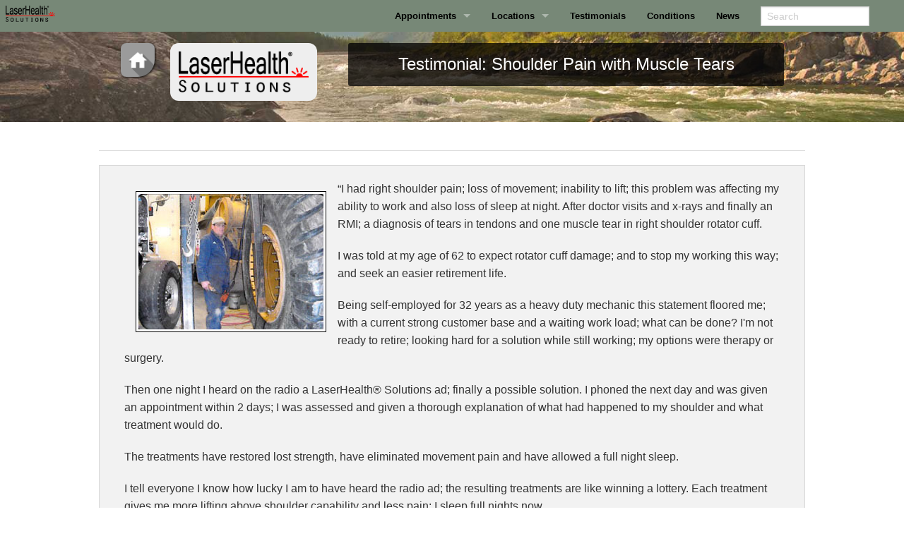

--- FILE ---
content_type: text/html; charset=utf-8
request_url: https://laserhealthsolutions.com/testimonials/shoulder-pain-with-muscle-tears1696/
body_size: 3115
content:
<!DOCTYPE html><!--[if lte IE 9]><html class="lt-ie10" lang="en"><![endif]--><html class="no-js" lang="en"><head>
<!-- Google Tag Manager -->
<script>(function(w,d,s,l,i){w[l]=w[l]||[];w[l].push({'gtm.start':
new Date().getTime(),event:'gtm.js'});var f=d.getElementsByTagName(s)[0],
j=d.createElement(s),dl=l!='dataLayer'?'&l='+l:'';j.async=true;j.src=
'https://www.googletagmanager.com/gtm.js?id='+i+dl;f.parentNode.insertBefore(j,f);
})(window,document,'script','dataLayer','GTM-TG8ZLNNL');</script>
<!-- End Google Tag Manager -->
<meta charset="utf-8"><meta name="viewport" content="width=device-width, initial-scale=1.0"><title>Shoulder Pain with Muscle Tears</title>
    <meta name="description" content=""/>
    <link rel="stylesheet" href="/foundation/css/foundation.min.css"><link rel="stylesheet" href="/foundation/css/normalize.min.css"><!--[if lte IE 9]><link rel="stylesheet" href="/foundation/css/msie/foundation.4.min.css"><link rel="stylesheet" href="/foundation/css/msie/normalize.4.css"><script src="/js/msie/jquery.1.12.min.js"></script><script src="/js/msie/html5shiv.js"></script><script src="/js/msie/nwmatcher-1.2.5-min.js"></script><script src="/js/msie/selectivizr-1.0.3b.js"></script><script src="/js/msie/respond.min.js"></script><![endif]--><link rel="stylesheet" href="/css/app.min.css"><link href='https://maxcdn.bootstrapcdn.com' rel='preconnect' crossorigin><link rel="stylesheet" href="https://maxcdn.bootstrapcdn.com/font-awesome/4.5.0/css/font-awesome.min.css"><link rel="apple-touch-icon" sizes="57x57" href="/apple-touch-icon-57x57.png"><link rel="apple-touch-icon" sizes="60x60" href="/apple-touch-icon-60x60.png"><link rel="apple-touch-icon" sizes="72x72" href="/apple-touch-icon-72x72.png"><link rel="apple-touch-icon" sizes="76x76" href="/apple-touch-icon-76x76.png"><link rel="apple-touch-icon" sizes="114x114" href="/apple-touch-icon-114x114.png"><link rel="apple-touch-icon" sizes="120x120" href="/apple-touch-icon-120x120.png"><link rel="apple-touch-icon" sizes="144x144" href="/apple-touch-icon-144x144.png"><link rel="apple-touch-icon" sizes="152x152" href="/apple-touch-icon-152x152.png"><link rel="apple-touch-icon" sizes="180x180" href="/apple-touch-icon-180x180.png"><link rel="icon" type="image/png" href="/favicon-32x32.png" sizes="32x32"><link rel="icon" type="image/png" href="/favicon-194x194.png" sizes="194x194"><link rel="icon" type="image/png" href="/favicon-96x96.png" sizes="96x96"><link rel="icon" type="image/png" href="/android-chrome-192x192.png" sizes="192x192"><link rel="icon" type="image/png" href="/favicon-16x16.png" sizes="16x16"><link rel="manifest" href="/manifest.json"><link rel="mask-icon" href="/safari-pinned-tab.svg" color="#5bbad5"><meta name="msapplication-TileColor" content="#ffffff"><meta name="msapplication-TileImage" content="/mstile-144x144.png"><meta name="theme-color" content="#ffffff"></head>
<body>
<!-- Google Tag Manager (noscript) -->
<noscript><iframe src="https://www.googletagmanager.com/ns.html?id=GTM-TG8ZLNNL"
height="0" width="0" style="display:none;visibility:hidden"></iframe></noscript>
<!-- End Google Tag Manager (noscript) -->
<div class="fixed"><!--[if lte IE 9]><div style="background:#ffff00;color:#000000;width:100%;height:24px;">Warning: This site uses features found in modern web browsers. This website may not work well with your current browser.</div><![endif]--><nav class="top-bar" data-topbar role="navigation"><ul class="title-area"><li class="name"><a href="/"><img src="/img/logo_100.png" alt="LaserHealth Solutions" width="70" height="22" class="nav-logo-graphic"/></a></li><li class="toggle-topbar menu-icon"><a href="#"><span>Menu</span></a></li></ul><section class="top-bar-section"><ul class="right fix-top-bar"><li class="has-dropdown"><a href='/calgary/appointment/'>Appointments</a><ul class="dropdown"><li><a href="/calgary/appointment/">Calgary</a></li><li><a href="/surrey/appointment/">Surrey</a></li></ul></li><li class="has-dropdown"><a href="#">Locations</a><ul class="dropdown"><li><a href="/calgary/">Calgary</a></li><li><a href="/surrey/">Surrey</a></li></ul></li><div id="remove_if_small" style="min-width:45em"><li><a href="/testimonials/">Testimonials</a></li><li><a href="/conditions/">Conditions</a></li><li><a href="/news/">News</a></li></div><li class="has-form small-12 medium-3"><input type="text" name="q" id="search_query" placeholder="Search"></li></ul></section></nav><div id="search-results"></div></div><!--[if lte IE 9]><div style="height:100px;"> </div><![endif]--><div class="full-width banner"><div class="row grid-width"><div class="columns space-before"><div class="top-logo-home small-12 medium-4 columns"><div class="top-logo-button small-12"><a href="/"><img src="/img/material_design_home.png" width="53" height="53" class="icon-main"><img src="/img/logo_100.png" alt="LaserHealth Solutions" width="208" height="83" class="top-logo-graphic"></a></div></div><div class="button-group" data-grouptype="OR"><div class="small-12 medium-8 columns"><button class="button radius small-12 location-button">Testimonial: Shoulder Pain with Muscle Tears</button></div></div></div></div></div><div class="row"><p></p></div><div class='row'><p><hr/></p></div><div class='row panel'><div class='small-12 columns'><figure><img alt=" " src="/site/assets/files/1696/h-552.jpg" width="262" /><figcaption> </figcaption></figure><p>“I had right shoulder pain; loss of movement; inability to lift; this problem was affecting my ability to work and also loss of sleep at night. After doctor visits and x-rays and finally an RMI; a diagnosis of tears in tendons and one muscle tear in right shoulder rotator cuff.</p><p>I was told at my age of 62 to expect rotator cuff damage; and to stop my working this way; and seek an easier retirement life.</p><p>Being self-employed for 32 years as a heavy duty mechanic this statement floored me; with a current strong customer base and a waiting work load; what can be done? I'm not ready to retire; looking hard for a solution while still working; my options were therapy or surgery.</p><p>Then one night I heard on the radio a LaserHealth® Solutions ad; finally a possible solution. I phoned the next day and was given an appointment within 2 days; I was assessed and given a thorough explanation of what had happened to my shoulder and what treatment would do.</p><p>The treatments have restored lost strength, have eliminated movement pain and have allowed a full night sleep.</p><p>I tell everyone I know how lucky I am to have heard the radio ad; the resulting treatments are like winning a lottery. Each treatment gives me more lifting above shoulder capability and less pain; I sleep full nights now.</p><p>Before all this happened; I would have never believed a shoulder rotator cuff injury could be treated by laser; I now believe fully; it works.”</p><br><div class='related_conditions_title'>Condition(s):</div> <a href='/testimonials/shoulder-pain-and-injuries/'><div class='related_conditions'>Shoulder Pain and Injuries</div></a></p></div></div></div></div><div class="row"><div class="small-6 medium-6 large-3 columns"><a href="/"><div class="icons" id="icon-home"><img src="/img/material_design_home.png" width="53" height="53" class="icon-main"><div class="icon-text">Home</div></div></a></div><div class="small-6 medium-6 large-3 columns"><a href="/testimonials"><div class="icons" id="icon-testimonial"><img src="/img/material_design_message.png" width="53" height="53" class="icon-main"><div class="icon-text">Testimonials</div></div></a></div><div class="small-6 medium-6 large-3 columns"><a href="/conditions/"><div class="icons" id="icon-conditions"><img src="/img/material_design_conditions.png" width="53" height="53" class="icon-main"><div class="icon-text">Conditions</div></div></a></div><div class="small-6 medium-6 large-3 columns"><a href="/news/"><div class="icons" id="icon-news"><img src="/img/material_design_news.png" width="53" height="53" class="icon-main"><div class="icon-text">News</div></div></a></div></div><footer class="row"><div class="large-12 columns"><hr/><div class="row"><div class="small-12 medium-6 columns"><p>&copy;2004-2026 LaserHealth&reg; Solutions</p></div><div class="small-12 medium-6 columns"><ul class="inline-list right"><li><a href="/">Home</a></li><li><a href="/contact-us/">Contact Us</a></li><li><a href="/privacy/">Privacy Policy</a></li></ul></div></div></div></footer><script src="/foundation/js/vendor/jquery.js"></script><script src="/js/merged.js"></script><script>$(document).foundation();</script><!--[if lt IE 9]><script src="/js/msie/rem.min.js"></script><![endif]--><!-- Global site tag (gtag.js) - Google Analytics -->
<script async src="https://www.googletagmanager.com/gtag/js?id=UA-4924253-3"></script>
<script>
    window.dataLayer = window.dataLayer || [];
    function gtag(){dataLayer.push(arguments);}
    gtag('js', new Date());

    gtag('config', 'UA-4924253-3');
</script>

<script>var as_config = {"as_minLength":"2","as_close_text":"<i class=\"fa fa-times\"><\/i>close","as_search_form":"#search_form","as_search_input":"#search_query","as_query_name":"q","as_query_url":"\/search\/","add_script":1};</script>
<script src='/site/modules/AjaxSearch/AjaxSearch.js'></script></body></html>

--- FILE ---
content_type: text/css
request_url: https://laserhealthsolutions.com/css/app.min.css
body_size: 1687
content:
body{padding-top:2.8125rem}.full-width{max-width:100% !important}.grid-width{max-width:62.5em}.grid-width h3,.grid-width h4{background:#ddd;background:rgba(255,255,255,0.75);text-align:center;margin:0}.grid-width h3{line-height:2em}.grid-width h4{line-height:1.2em}.space-before{margin-top:1em}.space-after{margin-bottom:1em}.logo-name{margin:0 0 0 1em;color:#fff}.staff-cred{font-size:60%;font-style:italic;margin:0 0 .5em 0}.staff-name{margin:0}.staff-email{font-size:80%;margin:0 0 .5em 1em}.staff-photo{width:19em;height:auto}.banner{background-size:cover;background-repeat:no-repeat;background-image:url("/img/banner-reduced.jpg");background-position:center center;min-height:8em}.banner-clinic-name{border-radius:.3em;font-size:3em;background:#686;color:#FFF;text-align:center;font-weight:bold}.top-logo{margin:0;padding:1em}.top-logo-home{margin:0;padding:0 1em 1em}.top-logo-graphic{width:13em;margin:0 auto;border-radius:.75em;background:#eee;padding:.75em;display:block}.nav-logo-graphic{height:50%;float:left;margin:.5em 0 0 .5em}.icons{text-align:center;height:3.5em;background:#eee0ee;display:block;margin:0 0 .5em 0;width:100%;font-size:110%;cursor:pointer;border-radius:.5em;box-shadow:.1em .1em .1em rgba(0,0,0,0.3)}.icon-main{width:3em;height:3em;float:left;margin:0 .5em 0 0;border-radius:.5em .5em 1.5em .5em;-webkit-filter:drop-shadow(.1em .1em .1em rgba(0,0,0,0.8));filter:drop-shadow(.1em .1em .1em rgba(0,0,0,0.8))}.icon-text{padding:.33em 0 0 0}.icons:hover{background:#dddedd}.tinytext{font-size:50%}.conditions{line-height:2em}.conditions:hover,.condition_list li:hover{background:#c7e7c7;border-radius:4px;box-shadow:.2em .2em .4em rgba(0,0,0,.4)}.condition_list{max-height:40em;overflow-y:auto}.condition_list ol{margin-left:2em}.related_conditions_title{float:left;display:block;padding:.3em .3em .3em 0}.related_conditions{padding:.3em;float:left;cursor:pointer;margin-right:.1em;border-radius:.5em;box-shadow:0 1px 2px}.related_conditions:hover{background:#c7c7e7}.amyes,.pmyes{background:#383}.amno,.pmno{background:0}.ck-button label{background-color:#efafaf;overflow:auto;float:left;width:49%;font-size:90%}.ck-button table tr td{padding:.4em}.ck-button label span{text-align:center;padding:.2em 0;display:block;border:1px solid #FFF;border-right-color:#000;border-bottom-color:#000}.ck-button label input{position:absolute;left:-9999px}.ck-button input:hover+span{background:#b7d7b7}.ck-button input:checked+span{background-color:#191;background-image:url("/img/checks2.svg");color:#fff}.ck-button input:checked:hover+span{background-color:#1C1;color:#fff}.ck-button table{width:100%}.ck-small label{width:auto;background:#777;border:1px solid #555}.location-button{background:#999;background:rgba(0,0,0,0.75);font-size:150%}.clickable-row{cursor:pointer}.clickable-row:hover{background:rgba(0,0,0,0.2)}.top-bar,.top-bar-section li:not(.has-form) a:not(.button),.top-bar-section .has-form,.top-bar-section ul li>a,.top-bar-section ul li,.top-bar.expanded.fixed{background:#787}.top-bar-section ul li>a{color:#000;font-weight:bold}small.error{display:none}.form-box{cursor:pointer}.form-box:hover{background:rgba(0,0,255,0.1)}.post-headline{font-size:1.5em;margin:0;border-bottom:1px solid black;padding:.2em;color:#777;font-weight:bold}.post-byline{font-size:.75em;margin:0}.posts-count{font-size:.85em;text-align:right;margin:0}.google_map{height:26em;border:solid 1px #ddd}figure{float:left;margin:1rem 1rem 0;border:1px solid black;background:#fff;padding:.2rem}figcaption{font-style:italic;font-size:80%;text-align:center}.MarkupPagerNav a{color:green}.bg_news{background-color:#fcf6ed}.bg-testimonials{background-color:#fcfcff}.bg-conditions{background-color:#ebfaeb}.ajaxSearch{display:none;position:absolute;top:2.75em;right:0;z-index:100;background-color:#fff;border:1px solid #000;box-shadow:0 .5em .5em -.2em #555;max-height:40em;overflow:scroll;overflow-x:hidden}.ajaxSearch .ajaxSearch_body{padding:.5em 1em 1em 1em}.ajaxSearch_loader{background:#fff url(/img/ajax-search.gif) 185px center no-repeat !important}.ajaxSearch_close{overflow:hidden}.search_top{width:100%;background:#ddf;cursor:pointer;text-align:right;padding-right:1.5em}.search_top:hover{background:red;color:#fff}.ajaxSearch a{color:#f00076}.ajaxSearch ul.nav li{display:block;list-style:none;margin:0;border-bottom:1px dotted #ccc}.ajaxSearch ul.nav li a{font-family:"Helvetica Neue",Arial,sans-serif;font-weight:bold;margin:0}.ajaxSearch ul.nav li p{margin:1em 0}.search_summary{font-size:.65em;margin-left:1em}.search_link,.search_link_page{font-size:.9em;color:#006}.search_link:hover,.search_link_page:hover{background:#898}.search_type{font-size:.65em}.search_icon{line-height:3em;text-align:center}.scroll-off{pointer-events:none}.form_error{position:absolute;left:1em;top:4.75em;color:red;font-size:75%}.form_required{background-color:#8b8}img.right,img.align_right,img.align-right,figure.align_right,figure.align-right{float:right;margin-left:15px;margin-right:0;margin-top:0}img.left,img.align_left,img.align-left,figure.align_left,figure.align-left{float:left;margin-top:0;margin-left:0;margin-right:15px}img.align_center,img.align-center,figure.align_center,figure.align-center{display:block;margin-left:auto;margin-right:auto}.small_code{font-size:65%}@media only screen and (max-width:40em){.icons{font-size:120%;height:4em}.icon-main{width:2em;height:2em}.icon-text{padding:.5em 0 0 0}.ck-button label{width:100%}.search_icon{line-height:2em}.location-button{font-size:125%}}

--- FILE ---
content_type: application/javascript
request_url: https://laserhealthsolutions.com/site/modules/AjaxSearch/AjaxSearch.js
body_size: 1133
content:

/* ajaxSearch - progressive enhanced processwire search */
$(function(){

	// config
	var minlength = as_config.as_minLength;
	var txt_close = as_config.as_close_text;
	var search_form = as_config.as_search_form;
	var search_input = as_config.as_search_input;
	var param_name = as_config.as_query_name;
	var search_url = as_config.as_query_url;
	var data_AB = null;
	var req = null;

	// build dom for ajax search results
	// event listener on "keydown" to be able to prevent the default scrolling in browsers
	$res = $("<div id='ajaxSearch' class='ajaxSearch small-12 medium-4'><div class='ajaxSearch_body'></div></div>").bind("keydown",function(e){
			// escape key close results
			if(e.which == 27) {
				e.preventDefault();
				$(this).fadeOut();
			}
			// arrow down key
			if(e.which == 40) {
				e.preventDefault();
				var $links = $('#ajaxSearch a');
				var $focused = $('#ajaxSearch a:focus');
				var $next = $links.get($links.index($focused)+1);
				if($next) $next.focus();
			}
			// arrow up key
			if(e.which == 38) {
				e.preventDefault();
				var $links = $('#ajaxSearch a');
				var $focused = $('#ajaxSearch a:focus');
				var $prev = $links.get($links.index($focused)-1);
				if($prev) $prev.focus();
			}
		});
	$closebtn = $("<a class='ajaxSearch_close' href='#'><div class='search_top'>"+txt_close+"</div></a>");
	$res.prepend($closebtn);
	$res.css({'display':'none'});

	//$res.appendTo($(search_form));
	$res.appendTo($("#search-results"));

	if($(search_input).length != null){

		$(search_input).bind("keyup", function(e) {

			// escape key close results
			if(e.which == 27) {
				$('#ajaxSearch').fadeOut();
				return;
			}
			// arrow down key go to first link
			if(e.which == 40) {
				$('#ajaxSearch a:first').focus();
				return;
			}

			var $this = this;
			var value = $(this).val();

			// if a request running we abort it
			if (req != null) req.abort();

			if (value.length >= minlength ) {
				// AB EDIT - Append a period to a search string when it is a number. Otherwise it returns a get a 500 server error.
				if (!isNaN(value)) {
					data_AB = param_name+"="+value+".";
				} else {
					data_AB = param_name+"="+value;
				}
				// add class to search field for loader animation
				$(search_input).addClass("ajaxSearch_loader");
				req = $.ajax({
					type: "GET",
					url: search_url.length > 0 ? search_url : $(this).closest("form").attr("action"),
					data: data_AB,
					dataType: "html",
					success: function(data){
						//we need to check if the value is the same
						if (value==$($this).val()) {
							// insert search result to body
							$res.find('.ajaxSearch_body').html(data);
							if($res.is(':hidden')) $res.slideDown(100);

							// remove class for loader animation
							$(search_input).removeClass("ajaxSearch_loader");
						}
					}
				});
			}
		})
		.attr({'autocomplete':'off'}); // disables autocomplete in certain browsers

		$('.ajaxSearch_close')
			.on('click',function(){
				$(this).closest('#ajaxSearch').fadeOut();
			});
	}

	// close popup on click outside
	$(document).click(function(e){
		if($(e.target).closest('#ajaxSearch').length == 0) $("#ajaxSearch").fadeOut();
	});
});

function isInt(value) {
	return !isNaN(value) && (function(x) { return (x | 0) === x; })(parseFloat(value))
}